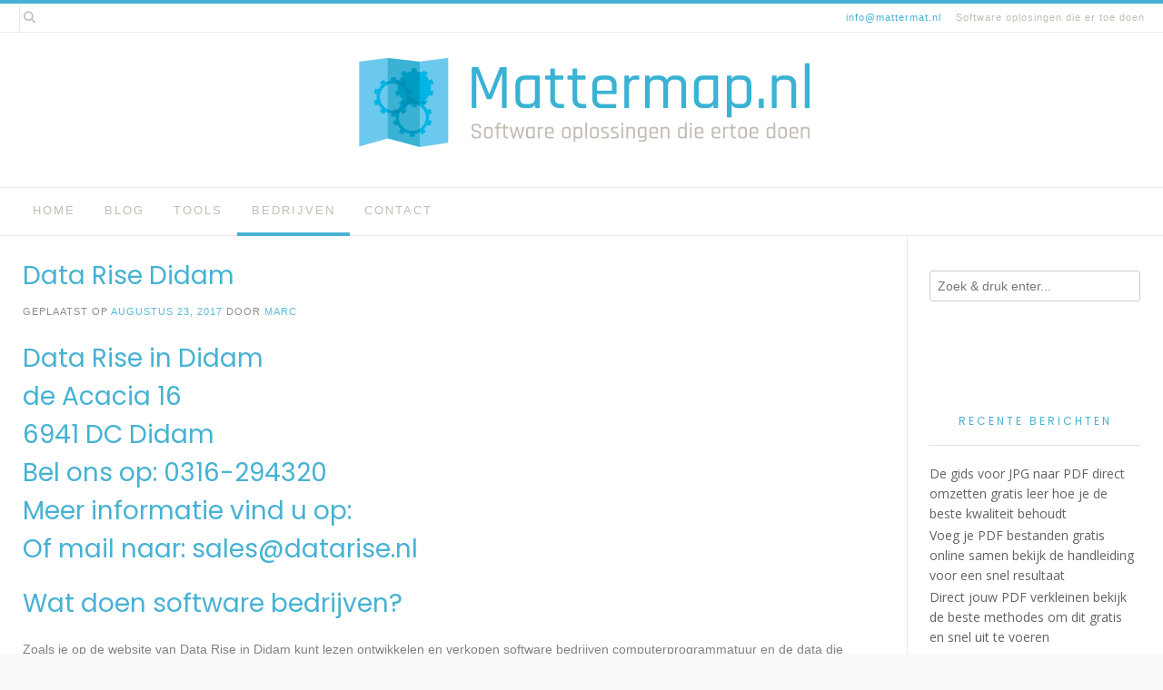

--- FILE ---
content_type: text/html; charset=UTF-8
request_url: https://www.mattermap.nl/data-rise-didam/
body_size: 11385
content:
<!DOCTYPE html><!-- Avant Premium -->
<html lang="nl-NL">
<head>
<meta charset="UTF-8">
<meta name="viewport" content="width=device-width, initial-scale=1">
<link rel="stylesheet" media="print" onload="this.onload=null;this.media='all';" id="ao_optimized_gfonts" href="https://fonts.googleapis.com/css?family=Play%3Aregular%2C700%7CLato%3Aregular%2Citalic%2C700%7COpen+Sans%3Aregular%2Citalic%2C700%26subset%3Dlatin%2C%7CParisienne%7COpen+Sans%7CPoppins&amp;display=swap"><link rel="profile" href="https://gmpg.org/xfn/11">
<meta name='robots' content='index, follow, max-image-preview:large, max-snippet:-1, max-video-preview:-1' />

	<!-- This site is optimized with the Yoast SEO plugin v26.7 - https://yoast.com/wordpress/plugins/seo/ -->
	<link media="all" href="https://www.mattermap.nl/wp-content/cache/autoptimize/css/autoptimize_2ac0c5284971c023a70ca4fdad26401b.css" rel="stylesheet"><title>Data Rise Didam</title>
	<meta name="description" content="Op zoek naar een Software? Data Rise Didam helpt u graag. Betrouwbaar en klantvriendelijk geholpen." />
	<link rel="canonical" href="https://www.mattermap.nl/data-rise-didam/" />
	<meta property="og:locale" content="nl_NL" />
	<meta property="og:type" content="article" />
	<meta property="og:title" content="Data Rise Didam Snel en vakkundige geholpen" />
	<meta property="og:description" content="Op zoek naar een Software? Data Rise Didam helpt u graag. Betrouwbaar en klantvriendelijk. Voor de moeilijkste vraagstukken" />
	<meta property="og:url" content="https://www.mattermap.nl/data-rise-didam/" />
	<meta property="og:site_name" content="Mattermap.nl" />
	<meta property="article:published_time" content="2017-08-23T09:12:06+00:00" />
	<meta property="article:modified_time" content="2024-09-13T14:05:32+00:00" />
	<meta property="og:image" content="https://www.mattermap.nl/wp-content/uploads/2020/12/software6.jpg" />
	<meta property="og:image:width" content="640" />
	<meta property="og:image:height" content="426" />
	<meta property="og:image:type" content="image/jpeg" />
	<meta name="author" content="Marc" />
	<meta name="twitter:card" content="summary_large_image" />
	<meta name="twitter:title" content="Data Rise Didam Snel en vakkundige geholpen" />
	<meta name="twitter:description" content="Op zoek naar een Software? Data Rise Didam helpt u graag. Betrouwbaar en klantvriendelijk. Voor de moeilijkste vraagstukken" />
	<meta name="twitter:label1" content="Geschreven door" />
	<meta name="twitter:data1" content="Marc" />
	<meta name="twitter:label2" content="Geschatte leestijd" />
	<meta name="twitter:data2" content="6 minuten" />
	<script type="application/ld+json" class="yoast-schema-graph">{"@context":"https://schema.org","@graph":[{"@type":"Article","@id":"https://www.mattermap.nl/data-rise-didam/#article","isPartOf":{"@id":"https://www.mattermap.nl/data-rise-didam/"},"author":{"name":"Marc","@id":"https://www.mattermap.nl/#/schema/person/27f079647f0c36429914e4773fd5c3b1"},"headline":"Data Rise Didam","datePublished":"2017-08-23T09:12:06+00:00","dateModified":"2024-09-13T14:05:32+00:00","mainEntityOfPage":{"@id":"https://www.mattermap.nl/data-rise-didam/"},"wordCount":1180,"publisher":{"@id":"https://www.mattermap.nl/#organization"},"image":{"@id":"https://www.mattermap.nl/data-rise-didam/#primaryimage"},"thumbnailUrl":"https://www.mattermap.nl/wp-content/uploads/2020/12/software6.jpg","keywords":["Software"],"articleSection":["Bedrijven","Didam","Gelderland"],"inLanguage":"nl-NL"},{"@type":"WebPage","@id":"https://www.mattermap.nl/data-rise-didam/","url":"https://www.mattermap.nl/data-rise-didam/","name":"Data Rise Didam","isPartOf":{"@id":"https://www.mattermap.nl/#website"},"primaryImageOfPage":{"@id":"https://www.mattermap.nl/data-rise-didam/#primaryimage"},"image":{"@id":"https://www.mattermap.nl/data-rise-didam/#primaryimage"},"thumbnailUrl":"https://www.mattermap.nl/wp-content/uploads/2020/12/software6.jpg","datePublished":"2017-08-23T09:12:06+00:00","dateModified":"2024-09-13T14:05:32+00:00","description":"Op zoek naar een Software? Data Rise Didam helpt u graag. Betrouwbaar en klantvriendelijk geholpen.","breadcrumb":{"@id":"https://www.mattermap.nl/data-rise-didam/#breadcrumb"},"inLanguage":"nl-NL","potentialAction":[{"@type":"ReadAction","target":["https://www.mattermap.nl/data-rise-didam/"]}]},{"@type":"ImageObject","inLanguage":"nl-NL","@id":"https://www.mattermap.nl/data-rise-didam/#primaryimage","url":"https://www.mattermap.nl/wp-content/uploads/2020/12/software6.jpg","contentUrl":"https://www.mattermap.nl/wp-content/uploads/2020/12/software6.jpg","width":640,"height":426,"caption":"Terndrup Consult Associates (TCA) B.V. Alkmaar"},{"@type":"BreadcrumbList","@id":"https://www.mattermap.nl/data-rise-didam/#breadcrumb","itemListElement":[{"@type":"ListItem","position":1,"name":"Home","item":"https://www.mattermap.nl/"},{"@type":"ListItem","position":2,"name":"Data Rise Didam"}]},{"@type":"WebSite","@id":"https://www.mattermap.nl/#website","url":"https://www.mattermap.nl/","name":"Mattermap.nl","description":"Software oplosingen die er toe doen","publisher":{"@id":"https://www.mattermap.nl/#organization"},"potentialAction":[{"@type":"SearchAction","target":{"@type":"EntryPoint","urlTemplate":"https://www.mattermap.nl/?s={search_term_string}"},"query-input":{"@type":"PropertyValueSpecification","valueRequired":true,"valueName":"search_term_string"}}],"inLanguage":"nl-NL"},{"@type":"Organization","@id":"https://www.mattermap.nl/#organization","name":"Mattermap.nl","url":"https://www.mattermap.nl/","logo":{"@type":"ImageObject","inLanguage":"nl-NL","@id":"https://www.mattermap.nl/#/schema/logo/image/","url":"https://www.mattermap.nl/wp-content/uploads/2020/09/cropped-mattermap-logo.png","contentUrl":"https://www.mattermap.nl/wp-content/uploads/2020/09/cropped-mattermap-logo.png","width":1000,"height":208,"caption":"Mattermap.nl"},"image":{"@id":"https://www.mattermap.nl/#/schema/logo/image/"}},{"@type":"Person","@id":"https://www.mattermap.nl/#/schema/person/27f079647f0c36429914e4773fd5c3b1","name":"Marc","image":{"@type":"ImageObject","inLanguage":"nl-NL","@id":"https://www.mattermap.nl/#/schema/person/image/","url":"https://secure.gravatar.com/avatar/3c694b43b90117b33aa6bdb9d7ed34431749f8aecb6e6d4c0bb6802ca4909fd3?s=96&d=mm&r=g","contentUrl":"https://secure.gravatar.com/avatar/3c694b43b90117b33aa6bdb9d7ed34431749f8aecb6e6d4c0bb6802ca4909fd3?s=96&d=mm&r=g","caption":"Marc"},"sameAs":["https://www.mattermap.nl"],"url":"https://www.mattermap.nl/author/admin-mtmp/"}]}</script>
	<!-- / Yoast SEO plugin. -->


<link rel='dns-prefetch' href='//www.googletagmanager.com' />
<link href='https://fonts.gstatic.com' crossorigin='anonymous' rel='preconnect' />
<link rel="alternate" type="application/rss+xml" title="Mattermap.nl &raquo; feed" href="https://www.mattermap.nl/feed/" />
<link rel="alternate" type="application/rss+xml" title="Mattermap.nl &raquo; reacties feed" href="https://www.mattermap.nl/comments/feed/" />
<link rel="alternate" title="oEmbed (JSON)" type="application/json+oembed" href="https://www.mattermap.nl/wp-json/oembed/1.0/embed?url=https%3A%2F%2Fwww.mattermap.nl%2Fdata-rise-didam%2F" />
<link rel="alternate" title="oEmbed (XML)" type="text/xml+oembed" href="https://www.mattermap.nl/wp-json/oembed/1.0/embed?url=https%3A%2F%2Fwww.mattermap.nl%2Fdata-rise-didam%2F&#038;format=xml" />













<script type="text/javascript" src="https://www.mattermap.nl/wp-includes/js/jquery/jquery.min.js" id="jquery-core-js"></script>


<!-- Google tag (gtag.js) snippet toegevoegd door Site Kit -->
<!-- Google Analytics snippet toegevoegd door Site Kit -->
<script type="text/javascript" src="https://www.googletagmanager.com/gtag/js?id=GT-TX296MG2" id="google_gtagjs-js" async></script>
<script type="text/javascript" id="google_gtagjs-js-after">
/* <![CDATA[ */
window.dataLayer = window.dataLayer || [];function gtag(){dataLayer.push(arguments);}
gtag("set","linker",{"domains":["www.mattermap.nl"]});
gtag("js", new Date());
gtag("set", "developer_id.dZTNiMT", true);
gtag("config", "GT-TX296MG2");
 window._googlesitekit = window._googlesitekit || {}; window._googlesitekit.throttledEvents = []; window._googlesitekit.gtagEvent = (name, data) => { var key = JSON.stringify( { name, data } ); if ( !! window._googlesitekit.throttledEvents[ key ] ) { return; } window._googlesitekit.throttledEvents[ key ] = true; setTimeout( () => { delete window._googlesitekit.throttledEvents[ key ]; }, 5 ); gtag( "event", name, { ...data, event_source: "site-kit" } ); }; 
//# sourceURL=google_gtagjs-js-after
/* ]]> */
</script>
<link rel="https://api.w.org/" href="https://www.mattermap.nl/wp-json/" /><link rel="alternate" title="JSON" type="application/json" href="https://www.mattermap.nl/wp-json/wp/v2/posts/1537" /><link rel="EditURI" type="application/rsd+xml" title="RSD" href="https://www.mattermap.nl/xmlrpc.php?rsd" />
<meta name="generator" content="WordPress 6.9" />
<link rel='shortlink' href='https://www.mattermap.nl/?p=1537' />
<meta name="generator" content="Site Kit by Google 1.168.0" /><style type="text/css" id="custom-background-css">
body.custom-background { background-color: #f9f9f9; background-image: url("https://www.mattermap.nl/wp-content/uploads/2020/09/mattermap-logo-high.png"); background-position: center bottom; background-size: contain; background-repeat: no-repeat; background-attachment: fixed; }
</style>
	
<!-- Begin Custom CSS -->

<!-- End Custom CSS -->
<link rel="icon" href="https://www.mattermap.nl/wp-content/uploads/2020/09/cropped-mattermap-logo-1-32x32.jpg" sizes="32x32" />
<link rel="icon" href="https://www.mattermap.nl/wp-content/uploads/2020/09/cropped-mattermap-logo-1-192x192.jpg" sizes="192x192" />
<link rel="apple-touch-icon" href="https://www.mattermap.nl/wp-content/uploads/2020/09/cropped-mattermap-logo-1-180x180.jpg" />
<meta name="msapplication-TileImage" content="https://www.mattermap.nl/wp-content/uploads/2020/09/cropped-mattermap-logo-1-270x270.jpg" />
</head>
<body class="wp-singular post-template-default single single-post postid-1537 single-format-standard custom-background wp-custom-logo wp-theme-avant">
<a class="skip-link screen-reader-text" href="#site-content">Spring naar inhoud</a>

<div id="page" class="hfeed site boxed-site avant-no-slider avant-site-boxed">

<div class="content-boxed">	
<div class="site-boxed">	
	<div class="site-top-border"></div>	
				
	
	<div class="site-top-bar site-header-layout-two site-top-bar-switch">
		
		<div class="site-container">
			
			<div class="site-top-bar-left">
				
									<span class="site-topbar-no header-phone"><i class="fas mailtoinfomattermatnl"></i> <a href="/cdn-cgi/l/email-protection#3a53545c557a575b4e4e5f48575b4e145456"><span class="__cf_email__" data-cfemail="5b32353d341b363a2f2f3e29363a2f753537">[email&#160;protected]</span></a></span>
								
					            	<span class="site-topbar-ad header-address"><i class="fas "></i> Software oplosingen die er toe doen</span>
								
												    				
			</div>
			
			<div class="site-top-bar-right ">
				
									<button class="menu-search">
				    	<i class="fas fa-search search-btn"></i>
				    </button>
						        
		        													
								
			</div>
			<div class="clearboth"></div>
			
						    <div class="search-block">
			    				        	<form role="search" method="get" class="search-form" action="https://www.mattermap.nl/">
	<label>
		<input type="search" class="search-field" placeholder="Zoek &amp; druk enter..." value="" name="s" />
	</label>
	<input type="submit" class="search-submit" value="&nbsp;" />
</form>			        			    </div>
						
		</div>
		
	</div>

<header id="masthead" class="site-header site-header-layout-two  ">
	
	<div class="site-container">
			
		<div class="site-branding  site-branding-logo">
			
			                <a href="https://www.mattermap.nl/" class="custom-logo-link" rel="home"><img width="1000" height="208" src="https://www.mattermap.nl/wp-content/uploads/2020/09/cropped-mattermap-logo.png" class="custom-logo" alt="Mattermap.nl" decoding="async" fetchpriority="high" srcset="https://www.mattermap.nl/wp-content/uploads/2020/09/cropped-mattermap-logo.png 1000w, https://www.mattermap.nl/wp-content/uploads/2020/09/cropped-mattermap-logo-300x62.png 300w, https://www.mattermap.nl/wp-content/uploads/2020/09/cropped-mattermap-logo-768x160.png 768w" sizes="(max-width: 1000px) 100vw, 1000px" /></a>                <div class="site-branding-block ">
	                	                	            </div>
            			
		</div><!-- .site-branding -->
		
	</div>
	
			<div class="site-header-top ">
			
			<div class="site-container">
				<div class="site-header-top-left">

										
						<nav id="site-navigation" class="main-navigation avant-nav-style-underlined" role="navigation">
							<button class="header-menu-button"><i class="fas fa-bars"></i><span>menu</span></button>
							<div id="main-menu" class="main-menu-container">
                                <div class="main-menu-inner">
                                    <button class="main-menu-close"><i class="fas fa-angle-right"></i><i class="fas fa-angle-left"></i></button>
                                    <div class="menu-main-menu-container"><ul id="primary-menu" class="menu"><li id="menu-item-14" class="menu-item menu-item-type-custom menu-item-object-custom menu-item-home menu-item-14"><a href="https://www.mattermap.nl">Home</a></li>
<li id="menu-item-16" class="menu-item menu-item-type-taxonomy menu-item-object-category menu-item-16"><a href="https://www.mattermap.nl/blog/">Blog</a></li>
<li id="menu-item-15" class="menu-item menu-item-type-taxonomy menu-item-object-category menu-item-15"><a href="https://www.mattermap.nl/tools/">Tools</a></li>
<li id="menu-item-10269" class="menu-item menu-item-type-taxonomy menu-item-object-category current-post-ancestor current-menu-parent current-post-parent menu-item-10269"><a href="https://www.mattermap.nl/bedrijven/">Bedrijven</a></li>
<li id="menu-item-13" class="menu-item menu-item-type-post_type menu-item-object-page menu-item-13"><a href="https://www.mattermap.nl/contact/">Contact</a></li>
</ul></div>                                </div>
							</div>
						</nav><!-- #site-navigation -->

										
				</div>
				
				<div class="site-header-top-right">
					
										
				</div>
				<div class="clearboth"></div>
				
			</div>
			
		</div>
		
</header><!-- #masthead -->	

		
</div>	
	
<div class="site-boxed">
		
						
			
	<div class="site-container content-container content-has-sidebar avant-woocommerce-cols-4     avant-add-sidebar-line  widget-title-style-underline-solid">
	<div id="primary" class="content-area ">
		<main id="main" class="site-main" role="main">

		
			<article id="post-1537" class="post-1537 post type-post status-publish format-standard has-post-thumbnail hentry category-bedrijven category-didam category-gelderland tag-software">

	        
        <header class="entry-header">
            
                            
                <h1 class="entry-title">Data Rise Didam</h1>                
                        
                    
    	            	        
    	                
        </header><!-- .entry-header -->
    
    	
			<div class="entry-meta">
			<span class="posted-on">Geplaatst op <a href="https://www.mattermap.nl/data-rise-didam/" rel="bookmark"><time class="entry-date published" datetime="2017-08-23T11:12:06+02:00">augustus 23, 2017</time><time class="updated" datetime="2024-09-13T16:05:32+02:00">september 13, 2024</time></a></span><span class="byline"> door <span class="author vcard"><a class="url fn n" href="https://www.mattermap.nl/author/admin-mtmp/">Marc</a></span></span>		</div><!-- .entry-meta -->
	
	
		
	<div class="entry-content">
		<h2>Data Rise in Didam<br />
de Acacia 16<br />
6941 DC Didam<br />
Bel ons op: 0316-294320<br />
Meer informatie vind u op: <a href="https://" target="_blank" rel="noopener"></a><br />
Of mail naar: <a href="/cdn-cgi/l/email-protection#ddaebcb1b8ae9db9bca9bcafb4aeb8f3b3b1"><span class="__cf_email__" data-cfemail="b7c4d6dbd2c4f7d3d6c3d6c5dec4d299d9db">[email&#160;protected]</span></a></h2>
<h2>Wat doen software bedrijven?</h2>
<p>Zoals je op de website van Data Rise in Didam kunt lezen ontwikkelen en verkopen software bedrijven computerprogrammatuur en de data die daarbij hoort. Waar computerprogrammatuur vroeger voornamelijk in computers gebruikt werd, kom je het tegenwoordig in veel meer apparaten tegen. Niet alleen laptops en tablets, maar ook in televisies, telefoons en thermostaten zijn voorzien van software. En wat dacht je van verkeerslichten, spoorwegovergangen en parkeerautomaten?</p>
<p>In deze tijd is software onmisbaar voor onze maatschappij. Maar het ontwikkelen van nieuwe programmatuur kost tijd en geld. Er moet een computerprogramma geschreven worden door een <a href="https://www.mattermap.nl/tag/software/">software</a> engineer, dan moet een sofware developer dit gaan programmeren en tenslotte moet de programmatuur nog ruimschoots getest worden, voordat het geschikt is om aan de eindgebruiker te leveren. Vaak worden er een aantal pilots uitgezet, zodat er eventueel nog aanpassingen gemaakt kunnen worden op basis van de ervaringen van de gebruikers van de programma’s, voordat het product op de markt wordt gebracht. Kijk gerust eens op de site van Data Rise in Didam om een indruk te krijgen.</p>
<h2>Welke functies zijn er binnen software bedrijven?</h2>
<p>Indien je van plan bent om op zoek te gaan naar een baan binnen een software bedrijf, dan kan je daar voor verschillende functies terecht. Kijk voor vacatures eens op de site van Data Rise in Didam In eerste instantie is daar de functie van software engineer. Om deze functie te bereiken kun je het beste een HBO opleiding in de richting van informatica volgen, eventueel aangevuld met een bachelor in software engineering. Deze opleiding duurt 4 jaar en het is van belang dat je heel precies te werk kunt gaan en kunt plannen. Want naast het ontwikkelen van nieuwe programma’s, is het ook belangrijk dat je kunt programmeren, testen en met de klant kan overleggen inzake eventuele wensen en aanpassingen van de programma’s. Uiteraard kan je hierbij ondersteuning krijgen van de software developer.</p>
<p>De functie van software developer is vooral gericht op het programmeren van de software en veel minder op het ontwikkelen en testen er van. Toch heb je ook voor deze functie een opleiding informatica nodig. Daarnaast heb je nog de software consultant van Data Rise in Didam. In deze functie ben je verantwoordelijk voor de verkoop van de juiste programma’s aan bedrijven. Op basis van de behoeften van een onderneming kan de software consultant van Data Rise in Didam bij je langskomen om je te adviseren over de meest geschikte programmatuur voor jouw onderneming.</p>
<p><noscript><img decoding="async" class="aligncenter" src="https://www.mattermap.nl/wp-content/uploads/2020/12/software2.jpg" alt="Data Rise Didam" width="640" height="426" /></noscript><img decoding="async" class="lazyload aligncenter" src='data:image/svg+xml,%3Csvg%20xmlns=%22http://www.w3.org/2000/svg%22%20viewBox=%220%200%20640%20426%22%3E%3C/svg%3E' data-src="https://www.mattermap.nl/wp-content/uploads/2020/12/software2.jpg" alt="Data Rise Didam" width="640" height="426" /></p>
<h2>Waarom wordt er regelmatig een software update aangekondigd?</h2>
<p>Zodra programma’s eenmaal ontwikkeld, getest en in gebruik genomen zijn, zullen er altijd gebruikers zijn die tegen bepaalde punten aanlopen waar bij de ontwikkeling van de programma’s geen rekening mee is gehouden. Een software engineer ontwikkelt op basis van de wensen van de gebruikers, maar maakt zelf geen gebruik van de programma’s die hij ontwikkelt. Hierdoor zullen er in praktijk altijd nog punten worden ontdekt, die op een andere manier beter zouden kunnen werken. Op dat moment zal de gebruiker contact opnemen met Data Rise in Didam om te bespreken of het mogelijk is om bepaalde aanpassingen te maken, waardoor de programma’s nog efficiënter kunnen gaan werken. Daarnaast zijn er natuurlijk bepaalde programma’s waar regelmatig een software update dient plaats te vinden in verband met wijzigingen die doorgevoerd moeten worden op basis van wettelijke wijzigingen. Bijvoorbeeld bij pakketten voor loonadministraties, aangezien de premiepercentages of andere punten wettelijk wijzigen.</p>
<p>In de meeste gevallen geeft het desbetreffende programma vanzelf een melding dat er een update beschikbaar is. Op de vraag of je deze wil installeren hoef je alleen maar op “ja” te klikken indien je dit wil en vervolgens wordt de software <a href="https://www.mattermap.nl/tag/automatisering/">update automatisch geïnstalleerd</a>. Afhankelijk van de omvang van de update kan dit enkele minuten tot enige uren duren. Dient er een update plaats te vinden aan een programma dat op de server van het bedrijf is geïnstalleerd, dan zal de update door de systeembeheerder worden uitgevoerd. Hij of zij geeft dan vooraf aan dat het programma op een bepaalde datum en tijd niet beschikbaar zal zijn in verband met een update.</p>
<h2>Zijn er veel software bedrijven in Nederland</h2>
<p>Als je kijkt naar het aantal software bedrijven, dan zijn dat er een behoorlijk aantal. Hierbij moet natuurlijk wel onderscheid gemaakt worden tussen hele grote wereldwijde software bedrijven en lokale software bedrijven van gemiddelde omvang, zoals Data Rise in Didam. Wereldwijde bedrijven zijn vooral bekend van programmatuur die op hele grote schaal door mensen over de hele wereld wordt gebruikt. Voorbeelden hiervan zijn Microsoft en Apple. Daarnaast zijn er natuurlijk ook een groot aantal Nederlandse software bedrijven die van een redelijk grote omvang zijn, aangezien zij bijvoorbeeld belastingpakketten ontwikkeld hebben die door een groot aantal accountantskantoren in Nederland worden gebruikt.</p>
<p>Tenslotte heb je nog een behoorlijk aantal kleinere software bedrijven die programma’s voor een specifieke doelgroep hebben geschreven of apps hebben ontwikkeld. Eind 2019 waren er maar liefst 75.000 software bedrijven in Nederland. Dat was een aanzienlijke stijgen ten opzichte van het jaar er voor, toen het er nog maar een kleine 50.000 waren. Dit geeft al aan dat ICT steeds belangrijker aan het worden is. Mocht je behoefte hebben aan een programma dat specifiek voor jouw onderneming ontwikkeld is, dan kun je uiteraard op de website van het desbetreffende bedrijf zoals Data Rise in Didam kijken naar de mogelijkheden die zij hiervoor aanbieden. Hou er echter wel rekening mee dat het laten ontwikkelen van een specifiek voor jouw onderneming geschikt programma veel tijd en geld gaat kosten.</p>
<h2>Hoe groot is de kans op een baan bij een software bedrijf?</h2>
<p>Als je kijkt naar het aantal software bedrijven in Nederland en de enorme groei die de sector doormaakt, dan zal het je niet verbazen dat ook de vraag naar goed opgeleide en <a href="https://www.mattermap.nl/tag/automatiseringspersoneel/">gemotiveerde ICT’ers</a> nog steeds toe blijft nemen. Doordat momenteel in verband met het Covid virus heel veel mensen thuis werken, is er op dit moment meer behoefte aan ondersteuning en zijn er dus ook meer vacatures voor ICT’ers. Daar waar het aantal vacatures in alle beroepsgroepen flink daalde, bleven die in de ICT stijgen. Op dit moment is ongeveer 60% van de mensen die in de ICT werkt actief als software ontwikkelaar. Dat betekent dat er dus continue nieuwe programma’s en apps ontwikkeld worden, die getest moeten worden, aan klanten verkocht moeten worden en tenslotte bij de klant geïmplementeerd moeten worden. Dus ben jij niet de geniale programma ontwikkelaar, maar ben je wel geïnteresseerd in de producten die door het software bedrijf zoals Data Rise in Didam geleverd worden, dan kun je altijd nog als software consultant aan de slag.</p>
<p>Meer informatie vind u op de website van het Software bedrijf.</p>
<p>Neem contact op met Data Rise via de telefoon op: 0316-294320. Of via email: <a href="/cdn-cgi/l/email-protection#e390828f8690a387829782918a9086cd8d8f"><span class="__cf_email__" data-cfemail="5b283a373e281b3f3a2f3a2932283e753537">[email&#160;protected]</span></a>. Of bezoek hun website: <a href="https://" target="_blank" rel="noopener"></a></p>
<p>Je vind Data Rise op: de Acacia 16  6941 DC in Didam.</p>
			</div><!-- .entry-content -->
	
			<footer class="entry-footer">
			<span class="cat-links">Geplaatst in <a href="https://www.mattermap.nl/bedrijven/" rel="category tag">Bedrijven</a>, <a href="https://www.mattermap.nl/gelderland/didam/" rel="category tag">Didam</a>, <a href="https://www.mattermap.nl/gelderland/" rel="category tag">Gelderland</a></span><span class="tags-links">Getagd <a href="https://www.mattermap.nl/tag/software/" rel="tag">Software</a></span>		</footer><!-- .entry-footer -->
		
</article><!-- #post-## -->
							    <nav class="navigation post-navigation" role="navigation">
        <span class="screen-reader-text">Bericht navigatie</span>
        <div class="nav-links">
            <div class="nav-previous"><a href="https://www.mattermap.nl/lampe-ict-drunen/" rel="prev">Vorig bericht</a></div><div class="nav-next"><a href="https://www.mattermap.nl/ikwildesign-amsterdam/" rel="next">Volgend bericht</a></div>        </div><!-- .nav-links -->
    </nav><!-- .navigation -->
    			
			
		
		</main><!-- #main -->
	</div><!-- #primary -->

	        <div id="secondary" class="widget-area sidebar-break-blocks" role="complementary">
	<aside id="search-2" class="widget widget_search"><form role="search" method="get" class="search-form" action="https://www.mattermap.nl/">
	<label>
		<input type="search" class="search-field" placeholder="Zoek &amp; druk enter..." value="" name="s" />
	</label>
	<input type="submit" class="search-submit" value="&nbsp;" />
</form></aside>
		<aside id="recent-posts-2" class="widget widget_recent_entries">
		<h2 class="widget-title">Recente berichten</h2>
		<ul>
											<li>
					<a href="https://www.mattermap.nl/de-gids-voor-jpg-naar-pdf-direct-omzetten-gratis-leer-hoe-je-de-beste-kwaliteit-behoudt/">De gids voor JPG naar PDF direct omzetten gratis leer hoe je de beste kwaliteit behoudt</a>
									</li>
											<li>
					<a href="https://www.mattermap.nl/voeg-je-pdf-bestanden-gratis-online-samen-bekijk-de-handleiding-voor-een-snel-resultaat/">Voeg je PDF bestanden gratis online samen bekijk de handleiding voor een snel resultaat</a>
									</li>
											<li>
					<a href="https://www.mattermap.nl/direct-jouw-pdf-verkleinen-bekijk-de-beste-methodes-om-dit-gratis-en-snel-uit-te-voeren/">Direct jouw PDF verkleinen bekijk de beste methodes om dit gratis en snel uit te voeren</a>
									</li>
											<li>
					<a href="https://www.mattermap.nl/snel-romeinse-cijfers-omzetten-leer-de-belangrijkste-regels-voor-een-simpel-overzicht/">Snel Romeinse cijfers omzetten leer de belangrijkste regels voor een simpel overzicht</a>
									</li>
											<li>
					<a href="https://www.mattermap.nl/welk-cijfer-moet-ik-halen-zo-bereken-je-snel-en-eenvoudig-je-benodigde-punt/">Welk cijfer moet ik halen zo bereken je snel en eenvoudig je benodigde punt</a>
									</li>
					</ul>

		</aside><aside id="tag_cloud-3" class="widget widget_tag_cloud"><h2 class="widget-title">Tags</h2><div class="tagcloud"><a href="https://www.mattermap.nl/tag/automatisering/" class="tag-cloud-link tag-link-1229 tag-link-position-1" style="font-size: 20.749279538905pt;" aria-label="Automatisering (2.898 items)">Automatisering</a>
<a href="https://www.mattermap.nl/tag/automatiseringspersoneel/" class="tag-cloud-link tag-link-1235 tag-link-position-2" style="font-size: 17.561959654179pt;" aria-label="Automatiseringspersoneel (463 items)">Automatiseringspersoneel</a>
<a href="https://www.mattermap.nl/tag/berekenen/" class="tag-cloud-link tag-link-1455 tag-link-position-3" style="font-size: 12.760806916427pt;" aria-label="Berekenen (29 items)">Berekenen</a>
<a href="https://www.mattermap.nl/tag/converter/" class="tag-cloud-link tag-link-6 tag-link-position-4" style="font-size: 9.2103746397695pt;" aria-label="converter (3 items)">converter</a>
<a href="https://www.mattermap.nl/tag/jpg/" class="tag-cloud-link tag-link-4 tag-link-position-5" style="font-size: 8.7262247838617pt;" aria-label="JPG (2 items)">JPG</a>
<a href="https://www.mattermap.nl/tag/pdf/" class="tag-cloud-link tag-link-5 tag-link-position-6" style="font-size: 10.420749279539pt;" aria-label="PDF (7 items)">PDF</a>
<a href="https://www.mattermap.nl/tag/robot/" class="tag-cloud-link tag-link-1457 tag-link-position-7" style="font-size: 8pt;" aria-label="Robot (1 item)">Robot</a>
<a href="https://www.mattermap.nl/tag/software/" class="tag-cloud-link tag-link-11 tag-link-position-8" style="font-size: 22pt;" aria-label="Software (5.835 items)">Software</a>
<a href="https://www.mattermap.nl/tag/software-consultant/" class="tag-cloud-link tag-link-26 tag-link-position-9" style="font-size: 17.723342939481pt;" aria-label="Software consultant (506 items)">Software consultant</a>
<a href="https://www.mattermap.nl/tag/tekenen/" class="tag-cloud-link tag-link-1461 tag-link-position-10" style="font-size: 8.7262247838617pt;" aria-label="Tekenen (2 items)">Tekenen</a>
<a href="https://www.mattermap.nl/tag/tips/" class="tag-cloud-link tag-link-7 tag-link-position-11" style="font-size: 13.406340057637pt;" aria-label="Tips (43 items)">Tips</a>
<a href="https://www.mattermap.nl/tag/wiskunde/" class="tag-cloud-link tag-link-1459 tag-link-position-12" style="font-size: 8pt;" aria-label="Wiskunde (1 item)">Wiskunde</a></div>
</aside><aside id="calendar-3" class="widget widget_calendar"><div id="calendar_wrap" class="calendar_wrap"><table id="wp-calendar" class="wp-calendar-table">
	<caption>januari 2026</caption>
	<thead>
	<tr>
		<th scope="col" aria-label="maandag">M</th>
		<th scope="col" aria-label="dinsdag">D</th>
		<th scope="col" aria-label="woensdag">W</th>
		<th scope="col" aria-label="donderdag">D</th>
		<th scope="col" aria-label="vrijdag">V</th>
		<th scope="col" aria-label="zaterdag">Z</th>
		<th scope="col" aria-label="zondag">Z</th>
	</tr>
	</thead>
	<tbody>
	<tr>
		<td colspan="3" class="pad">&nbsp;</td><td>1</td><td>2</td><td>3</td><td>4</td>
	</tr>
	<tr>
		<td>5</td><td><a href="https://www.mattermap.nl/2026/01/06/" aria-label="Berichten gepubliceerd op 6 January 2026">6</a></td><td>7</td><td>8</td><td>9</td><td>10</td><td>11</td>
	</tr>
	<tr>
		<td>12</td><td><a href="https://www.mattermap.nl/2026/01/13/" aria-label="Berichten gepubliceerd op 13 January 2026">13</a></td><td>14</td><td>15</td><td>16</td><td id="today">17</td><td>18</td>
	</tr>
	<tr>
		<td>19</td><td>20</td><td>21</td><td>22</td><td>23</td><td>24</td><td>25</td>
	</tr>
	<tr>
		<td>26</td><td>27</td><td>28</td><td>29</td><td>30</td><td>31</td>
		<td class="pad" colspan="1">&nbsp;</td>
	</tr>
	</tbody>
	</table><nav aria-label="Vorige en volgende maanden" class="wp-calendar-nav">
		<span class="wp-calendar-nav-prev"><a href="https://www.mattermap.nl/2025/12/">&laquo; dec</a></span>
		<span class="pad">&nbsp;</span>
		<span class="wp-calendar-nav-next">&nbsp;</span>
	</nav></div></aside></div><!-- #secondary -->    	
	<div class="clearboth"></div>
	
		<div class="clearboth"></div>
	</div><!-- #content -->
	
		
	
		<footer id="colophon" class="site-footer site-footer-standard">

		
	<div class="site-footer-widgets">
        <div class="site-container">
            	        	<div class="site-footer-no-widgets">
                    	        	</div>
	    	            <div class="clearboth"></div>
        </div>
	</div>
	
		
</footer>

	
	<div class="site-footer-bottom-bar ">
	
		<div class="site-container">
			
			<div class="site-footer-bottom-bar-left">
                
	        			        	<div class="site-footer-social-txt footer-address">
		        		<i class="fas "></i> © 2020 <a href="https://www.mattermap.nl">Mattermap.nl</a>		        	</div>
		                        
                <span class="site-copyright">| <a href="https://www.mattermap.nl/sitemap/">Sitem</a><a href="https://www.mattermap.nl/sitemap_index.xml">ap</a> | <a href="https://www.mattermap.nl/privacy/">Privacybeleid</a></span>
                
			</div>
	        
	        <div class="site-footer-bottom-bar-right ">
	        	
	        		        	
	            <ul id="menu-hm" class="menu"><li class="menu-item menu-item-type-custom menu-item-object-custom menu-item-home menu-item-14"><a href="https://www.mattermap.nl">Home</a></li>
<li class="menu-item menu-item-type-taxonomy menu-item-object-category menu-item-16"><a href="https://www.mattermap.nl/blog/">Blog</a></li>
<li class="menu-item menu-item-type-taxonomy menu-item-object-category menu-item-15"><a href="https://www.mattermap.nl/tools/">Tools</a></li>
<li class="menu-item menu-item-type-taxonomy menu-item-object-category current-post-ancestor current-menu-parent current-post-parent menu-item-10269"><a href="https://www.mattermap.nl/bedrijven/">Bedrijven</a></li>
<li class="menu-item menu-item-type-post_type menu-item-object-page menu-item-13"><a href="https://www.mattermap.nl/contact/">Contact</a></li>
</ul>	            
	            	            	                                
	        </div>
	        
	    </div>
		
        <div class="clearboth"></div>
	</div>
	

		
	
</div>
</div>
</div><!-- #page -->


	<div class="scroll-to-top"><i class="fas fa-angle-up"></i></div> <!-- Scroll To Top Button -->
<script data-cfasync="false" src="/cdn-cgi/scripts/5c5dd728/cloudflare-static/email-decode.min.js"></script><script type="speculationrules">
{"prefetch":[{"source":"document","where":{"and":[{"href_matches":"/*"},{"not":{"href_matches":["/wp-*.php","/wp-admin/*","/wp-content/uploads/*","/wp-content/*","/wp-content/plugins/*","/wp-content/themes/avant/*","/*\\?(.+)"]}},{"not":{"selector_matches":"a[rel~=\"nofollow\"]"}},{"not":{"selector_matches":".no-prefetch, .no-prefetch a"}}]},"eagerness":"conservative"}]}
</script>
<noscript><style>.lazyload{display:none;}</style></noscript><script data-noptimize="1">window.lazySizesConfig=window.lazySizesConfig||{};window.lazySizesConfig.loadMode=1;</script><script async data-noptimize="1" src='https://www.mattermap.nl/wp-content/plugins/autoptimize/classes/external/js/lazysizes.min.js'></script>	<script>
	/(trident|msie)/i.test(navigator.userAgent)&&document.getElementById&&window.addEventListener&&window.addEventListener("hashchange",function(){var t,e=location.hash.substring(1);/^[A-z0-9_-]+$/.test(e)&&(t=document.getElementById(e))&&(/^(?:a|select|input|button|textarea)$/i.test(t.tagName)||(t.tabIndex=-1),t.focus())},!1);
	</script>
	<script type="text/javascript" id="wpil-frontend-script-js-extra">
/* <![CDATA[ */
var wpilFrontend = {"ajaxUrl":"/wp-admin/admin-ajax.php","postId":"1537","postType":"post","openInternalInNewTab":"0","openExternalInNewTab":"0","disableClicks":"0","openLinksWithJS":"0","trackAllElementClicks":"0","clicksI18n":{"imageNoText":"Image in link: No Text","imageText":"Image Title: ","noText":"No Anchor Text Found"}};
//# sourceURL=wpil-frontend-script-js-extra
/* ]]> */
</script>





<script type="text/javascript" id="avant-ajax-script-js-extra">
/* <![CDATA[ */
var avant_ajax = {"ajaxurl":"https://www.mattermap.nl/wp-admin/admin-ajax.php","posts":"{\"page\":0,\"name\":\"data-rise-didam\",\"error\":\"\",\"m\":\"\",\"p\":0,\"post_parent\":\"\",\"subpost\":\"\",\"subpost_id\":\"\",\"attachment\":\"\",\"attachment_id\":0,\"pagename\":\"\",\"page_id\":0,\"second\":\"\",\"minute\":\"\",\"hour\":\"\",\"day\":0,\"monthnum\":0,\"year\":0,\"w\":0,\"category_name\":\"\",\"tag\":\"\",\"cat\":\"\",\"tag_id\":\"\",\"author\":\"\",\"author_name\":\"\",\"feed\":\"\",\"tb\":\"\",\"paged\":0,\"meta_key\":\"\",\"meta_value\":\"\",\"preview\":\"\",\"s\":\"\",\"sentence\":\"\",\"title\":\"\",\"fields\":\"all\",\"menu_order\":\"\",\"embed\":\"\",\"category__in\":[],\"category__not_in\":[],\"category__and\":[],\"post__in\":[],\"post__not_in\":[],\"post_name__in\":[],\"tag__in\":[],\"tag__not_in\":[],\"tag__and\":[],\"tag_slug__in\":[],\"tag_slug__and\":[],\"post_parent__in\":[],\"post_parent__not_in\":[],\"author__in\":[],\"author__not_in\":[],\"search_columns\":[],\"ignore_sticky_posts\":false,\"suppress_filters\":false,\"cache_results\":true,\"update_post_term_cache\":true,\"update_menu_item_cache\":false,\"lazy_load_term_meta\":true,\"update_post_meta_cache\":true,\"post_type\":\"\",\"posts_per_page\":10,\"nopaging\":false,\"comments_per_page\":\"50\",\"no_found_rows\":false,\"order\":\"DESC\"}","current_page":"1","max_page":"0","btn_txt":"Load More Posts"};
//# sourceURL=avant-ajax-script-js-extra
/* ]]> */
</script>

<script defer src="https://www.mattermap.nl/wp-content/cache/autoptimize/js/autoptimize_7f209a519f4da6290543434690e789c7.js"></script><script defer src="https://static.cloudflareinsights.com/beacon.min.js/vcd15cbe7772f49c399c6a5babf22c1241717689176015" integrity="sha512-ZpsOmlRQV6y907TI0dKBHq9Md29nnaEIPlkf84rnaERnq6zvWvPUqr2ft8M1aS28oN72PdrCzSjY4U6VaAw1EQ==" data-cf-beacon='{"version":"2024.11.0","token":"8e5271f8d43d4f8d8679409771f54182","r":1,"server_timing":{"name":{"cfCacheStatus":true,"cfEdge":true,"cfExtPri":true,"cfL4":true,"cfOrigin":true,"cfSpeedBrain":true},"location_startswith":null}}' crossorigin="anonymous"></script>
</body>
</html>